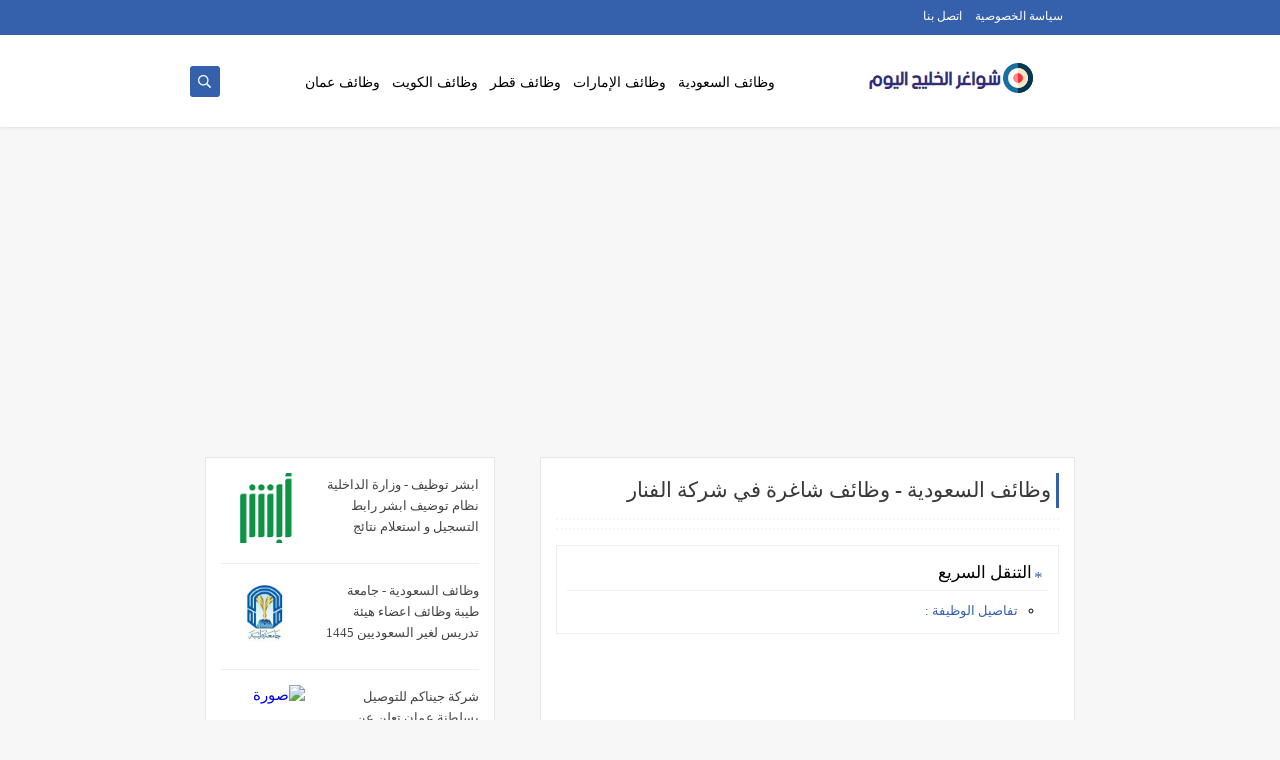

--- FILE ---
content_type: text/html; charset=utf-8
request_url: https://www.google.com/recaptcha/api2/aframe
body_size: 266
content:
<!DOCTYPE HTML><html><head><meta http-equiv="content-type" content="text/html; charset=UTF-8"></head><body><script nonce="AZbL1O1lZtZLIigc0hkRig">/** Anti-fraud and anti-abuse applications only. See google.com/recaptcha */ try{var clients={'sodar':'https://pagead2.googlesyndication.com/pagead/sodar?'};window.addEventListener("message",function(a){try{if(a.source===window.parent){var b=JSON.parse(a.data);var c=clients[b['id']];if(c){var d=document.createElement('img');d.src=c+b['params']+'&rc='+(localStorage.getItem("rc::a")?sessionStorage.getItem("rc::b"):"");window.document.body.appendChild(d);sessionStorage.setItem("rc::e",parseInt(sessionStorage.getItem("rc::e")||0)+1);localStorage.setItem("rc::h",'1769496297503');}}}catch(b){}});window.parent.postMessage("_grecaptcha_ready", "*");}catch(b){}</script></body></html>